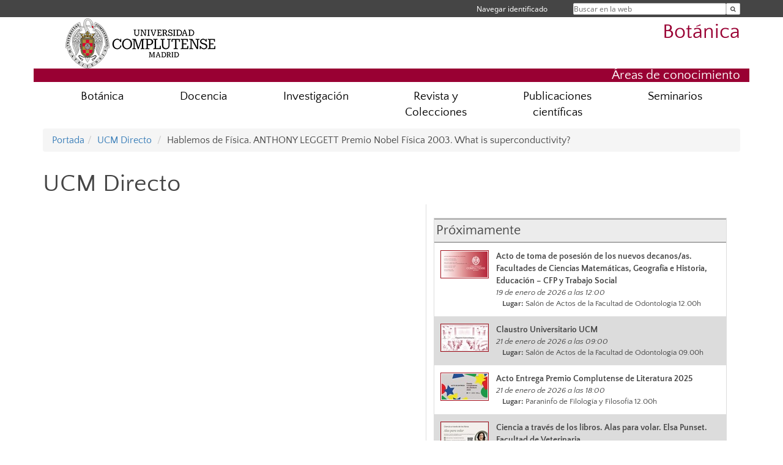

--- FILE ---
content_type: text/html; charset=UTF-8
request_url: https://www.ucm.es/botanica/directo/522
body_size: 5761
content:
<!DOCTYPE html>
<html lang="es">
<head>
	<meta charset="UTF-8" />
	<meta http-equiv="X-UA-Compatible" content="IE=edge">
    <meta name="viewport" content="width=device-width, initial-scale=1">
	<title>Departamento de Biología Vegetal I</title>
	
	<meta name="description" content="La Universidad Complutense de Madrid es una institución de larga trayectoria y amplio reconocimiento social que aspira a situarse entre las primeras universidades de Europa y a consolidarse como centro de referencia para el continente latinoamericano" />
	<meta name="keywords" content="Universidad Complutense de Madrid, Complutense, UCM, Educación, Innovación, Universidad de excelencia, Formación, Grado, Máster, Doctorado, Postgrado" />
	<link rel="apple-touch-icon" sizes = "192x192" href="/themes/ucm16/media/img/favicon-192.png" />
	<link rel="shortcut icon" href="/themes/ucm16/media/img/logoucm.ico" />
	<link rel="icon" href="/themes/ucm16/media/img/logoucm.ico" />
	<link type="text/css" media="screen" rel="stylesheet" href="/themes/ucm16/css/bootstrap.css" />
	<link type="text/css" media="screen" rel="stylesheet" href="/themes/ucm16/css/font-awesome.min.css" />
	<link type="text/css" media="screen" rel="stylesheet" href="/themes/ucm16/css/ucm-theme.css" />
	<link type="text/css" media="screen" rel="stylesheet" href="/themes/ucm16/css/ucm-wg.css" />
	<link type="text/css" media="screen" rel="stylesheet" href="/themes/ucm16/css/ucm.css" />
	<link type="text/css" media="print" rel="stylesheet" href="/themes/ucm16/css/print.css" />
	<link type="text/css" media="screen" rel="stylesheet" href="/themes/ucm16/css/app_directo.css?dt=20260119002625" />	
</head>
<body>
	<header>
		<div id="barra">
			<div class="container">
								
				<ul class="ul-menu">
					<li>
				        <div id="buscador">
				            <form action="https://www.ucm.es/botanica/buscador" method="get" class="posicion_buscar form-inline" id="formbuscador">
								<label for="search" class="search_label">Buscar en la web</label>
								<input type="search" id="search" name="search" placeholder="Buscar en la web" required />
								<input type="hidden" name="csrf" value="0f172f35da988ae29e34fa99001969a0d30212edeb487c15cf29dee5c2d097f2">
								<button type="submit" class="botonbusca" id="btsearch" title="Buscar en la web" aria-label="Buscar en la web"><span class="fa fa-search" aria-hidden="true" title="Buscar en la web"></span></button>
							</form>
								<button class="botoncerrar" id="cerrar_buscador" aria-label="Cerrar buscador"><span class="fa fa-times" aria-hidden="true" title="Cerrar buscador"></span></button>
					    </div>
					</li>
					<li>	
						<nav class="navbar" role="navigation" id="menusuperior">
							<div class="navbar-header">
								<button type="button" class="navbar-toggle" data-toggle="collapse" data-target=".navbar-sup-collapse" id="collapse-personal">
									<span class="sr-only">Desplegar navegación</span>
									<span class="fa fa-user fa-2x"></span>
					            </button>
							</div>
							<div id="contenido-menusuperior" class="collapse navbar-collapse navbar-sup-collapse">
								<ul class="nav navbar-nav" >
									
					<li class="iniciasesion"><a href="/login_sso/" title="Navegar identificado">Navegar identificado</a></li>																		
								</ul>
							</div>
						</nav>				
					</li>
					<li>
						<ul id="lg_items">
							
										</ul>
					</li>
				</ul>
			</div>
		</div>
		
		<div class="container" id="cabecera">
			<div class="row">
				<div class="col-lg-5 col-sm-5 col-xs-12" id="logo">
					<a href="https://www.ucm.es/" title="Universidad Complutense de Madrid">
						<img src="/themes/ucm16/media/img/logo.png" alt="ucm" title="Universidad Complutense de Madrid" />
					</a>
				</div>
				<div class="col-lg-7 col-sm-7 col-xs-12" id="titulo_website">
					<h1 class="web_title" style="font-size: 2.1em;"><a href="https://www.ucm.es/botanica/" title="Portada - Botánica">Botánica</a></h1>					
				</div>
			</div>
		</div>
		
	<h2 class="container" id="do_title">Áreas de conocimiento</h2>	</header>
	
	<nav class="container navbar navbar-default" role="navigation" id="menu">
		<div class="navbar-header">
			<button type="button" class="navbar-toggle" data-toggle="collapse" data-target=".navbar-ex1-collapse" id="botonmenu">
				<span class="sr-only">Desplegar navegación</span>
				<span class="fa fa-bars"></span>
			</button>
		</div>
 
		<div class="collapse navbar-collapse navbar-ex1-collapse">
			
			<ul class="nav nav-justified" id="contenidomenu">
				<li class="dropdown resalte lead">
					<a title="Botánica" href="/botanica/botanica-1" class="dropdown-toggle" data-toggle="dropdown">Botánica</a>
					<ul class="dropdown-menu" role="menu">
						<li><a title="Organización" href="/botanica/organizacion">Organización</a></li>
						<li><a title="Personal" href="/botanica/personal">Personal</a></li>
						<li><a title="Infraestructura" href="/botanica/Recursos">Infraestructura</a></li>
						<li><a title="Localización " href="/botanica/localizacion-y-contacto">Localización </a></li>
						<li><a href="/botanica/botanica-1" title="Botánica" aria-label="Botánica"><span class="fa fa-plus-circle" aria-hidden="true" title="Botánica"><em class="mas">+</em></span></a></li>
					</ul>
				</li>
				<li class="dropdown resalte lead">
					<a title="Docencia" href="/botanica/docencia" class="dropdown-toggle" data-toggle="dropdown">Docencia</a>
					<ul class="dropdown-menu" role="menu">
						<li><a title="Centros" href="/botanica/centros-docencia">Centros</a></li>
						<li><a title="Grado" href="/botanica/grado">Grado</a></li>
						<li><a title="Máster y Doctorado" href="/botanica/posgrado">Máster y Doctorado</a></li>
						<li><a title="Recursos docentes" href="/botanica/recursos-docentes">Recursos docentes</a></li>
						<li><a href="/botanica/docencia" title="Docencia" aria-label="Docencia"><span class="fa fa-plus-circle" aria-hidden="true" title="Docencia"><em class="mas">+</em></span></a></li>
					</ul>
				</li>
				<li class="dropdown resalte lead">
					<a title="Investigación" href="/botanica/investigacion" class="dropdown-toggle" data-toggle="dropdown">Investigación</a>
					<ul class="dropdown-menu" role="menu">
						<li><a title="Grupos de Investigación" href="/botanica/grupos-de-investigacion">Grupos de Investigación</a></li>
						<li><a href="/botanica/investigacion" title="Investigación" aria-label="Investigación"><span class="fa fa-plus-circle" aria-hidden="true" title="Investigación"><em class="mas">+</em></span></a></li>
					</ul>
				</li>
				<li class="dropdown resalte lead">
					<a title="Revista y Colecciones" href="/botanica/revista-y-colecciones-1" class="dropdown-toggle">Revista y Colecciones</a>
				</li>
				<li class="dropdown resalte lead">
					<a title="Publicaciones científicas" href="/botanica/publicaciones-1" class="dropdown-toggle">Publicaciones científicas</a>
				</li>
									<li class="dropdown resalte lead">
					<a title="Seminarios" href="/botanica/seminario-de-la-unidad-docente-de-botanica" class="dropdown-toggle">Seminarios</a>
				</li>
			</ul>			
		</div>
	</nav>
	
	<main class="container">
		<ol class="breadcrumb">
			<li><a href="https://www.ucm.es/botanica/">Portada</a></li><li><a href="https://www.ucm.es/botanica/directo/" title="UCM Directo">UCM Directo</a></li>
			<li>Hablemos de Física. ANTHONY LEGGETT Premio Nobel Física 2003. What is superconductivity?</li>
		</ol>
			<div class="contenedor_directo">
				<h1>UCM Directo</h1>
				<div class="directo_izq">
					<iframe class="youtube_ppal" src="https://www.youtube.com/embed/Gez2YzgabuY" frameborder="0" allowfullscreen></iframe>
					<div class="youtube_ppal">
						<h2><a href="https://www.youtube.com/embed/Gez2YzgabuY">Hablemos de Física. ANTHONY LEGGETT Premio Nobel Física 2003. What is superconductivity?</a></h2>
						<p class="resumen"><a href="https://www.youtube.com/embed/Gez2YzgabuY"></a></p>
						<div class="fechap"style=" font-size:1.0em">
							<i class="fa fa-clock-o" aria-hidden="true"></i> &nbsp;23 de enero de 2019 a las 12:30
						</div>
						<div class="pcompleta">
							<a href="https://www.youtube.com/embed/Gez2YzgabuY">Pantalla completa</a>
						</div>
						<div class="spacer"></div>
						<div class="enlacep">
							<a href="https://fisicas.ucm.es/data/cont/docs/18-2019-01-15-Hablemos_cartel_Leggett.pdf">Más información...</a>
						</div>
						<p class="pcompleta"><a href="https://www.ucm.es/botanica/directo/">Volver</a></p>
					</div>
				</div>
				<div class="directo_dcha">
					<div class="proximos">Próximamente</div>
						<div class="proximo">
							<img alt="Acto de toma de posesión de los nuevos decanos/as. Facultades de Ciencias Matemáticas, Geografía e Historia, Educación – CFP y Trabajo Social " src="/ext/apps/directo/documentos/01_19_2026_Acto de toma de posesión decanos.jpg" style="float:left; max-width: 20%">
							<div class="datosp2">
								<div class="titulop">Acto de toma de posesión de los nuevos decanos/as. Facultades de Ciencias Matemáticas, Geografía e Historia, Educación – CFP y Trabajo Social </div>
								<div class="fechap">19 de enero de 2026 a las 12:00</div>
								<div class="lugarp"><strong>Lugar:</strong> Salón de Actos de la Facultad de Odontología 12.00h</div>
							</div>
							<div class="spacer"></div>
						</div>
						<div class="proximo_par">
							<img alt="Claustro Universitario UCM" src="/ext/apps/directo/documentos/Claustro universitario92.jpg" style="float:left; max-width: 20%">
							<div class="datosp2">
								<div class="titulop">Claustro Universitario UCM</div>
								<div class="fechap">21 de enero de 2026 a las 09:00</div>
								<div class="lugarp"><strong>Lugar:</strong> Salón de Actos de la Facultad de Odontología 09.00h</div>
							</div>
							<div class="spacer"></div>
						</div>
						<div class="proximo">
							<img alt="Acto Entrega Premio Complutense de Literatura 2025" src="/ext/apps/directo/documentos/11_26_2025_Entrega de premios de literatura 2025.jpg" style="float:left; max-width: 20%">
							<div class="datosp2">
								<div class="titulop">Acto Entrega Premio Complutense de Literatura 2025</div>
								<div class="fechap">21 de enero de 2026 a las 18:00</div>
								<div class="lugarp"><strong>Lugar:</strong> Paraninfo de Filología y Filosofía  12.00h</div>
							</div>
							<div class="spacer"></div>
						</div>
						<div class="proximo_par">
							<img alt="Ciencia a través de los libros. Alas para volar. Elsa Punset. Facultad de Veterinaria " src="/ext/apps/directo/documentos/Pantallas (1).jpg" style="float:left; max-width: 20%">
							<div class="datosp2">
								<div class="titulop">Ciencia a través de los libros. Alas para volar. Elsa Punset. Facultad de Veterinaria </div>
								<div class="fechap">28 de enero de 2026 a las 17:30</div>
								<div class="lugarp"><strong>Lugar:</strong> Salón de actos de la Facultad de Veterinaria. 17.30h</div>
							</div>
							<div class="spacer"></div>
						</div>
						<div class="proximo">
							<img alt="Solemne acto académico con motivo de la festividad de Santo Tomás de Aquino" src="/ext/apps/directo/documentos/01_30_2026_Acto santo tomas de aquino19.jpg" style="float:left; max-width: 20%">
							<div class="datosp2">
								<div class="titulop">Solemne acto académico con motivo de la festividad de Santo Tomás de Aquino</div>
								<div class="fechap">30 de enero de 2026 a las 10:00</div>
								<div class="lugarp"><strong>Lugar:</strong> Paraninfo de San Bernardo de la UCM. 10.00h</div>
							</div>
							<div class="spacer"></div>
						</div>
						<div class="proximo_par">
							<img alt="Solemne acto académico con motivo de la festividad de Santo Tomás de Aquino" src="/ext/apps/directo/documentos/01_30_2026_Acto santo tomas de aquino.jpg" style="float:left; max-width: 20%">
							<div class="datosp2">
								<div class="titulop">Solemne acto académico con motivo de la festividad de Santo Tomás de Aquino</div>
								<div class="fechap">30 de enero de 2026 a las 12:30</div>
								<div class="lugarp"><strong>Lugar:</strong> Paraninfo de San Bernardo de la UCM 12.30h</div>
							</div>
							<div class="spacer"></div>
						</div>
						<div class="proximos"><div style="float:left">Últimas retransmisiones</div><div style="float:right"><a href="https://www.ucm.es/rss/rss.php?ucmd=1" style="font-size:0.8em;  margin-right:1.0em;">Podcast - RSS</a></div><div style="clear:both"></div></div>
						<div class="proximo">
							<a href="https://www.ucm.es/botanica/directo/1667">
								<img alt="Acto de toma de posesión del defensor universitario" src="/ext/apps/directo/documentos/01_12_2026_Toma de posesion defensor universitario.jpg" style="float:left; max-width: 20%">
							</a>
							<div class="datosp">
								<div class="titulop">Acto de toma de posesión del defensor universitario</div>
								<div class="fechap">12 de enero de 2026. 13:00horas</div>
							</div>
							<a href="https://www.ucm.es/botanica/directo/1667">
								<div class="pcompleta">
									<i class="fa fa-film" aria-hidden="true"></i> Ver vídeo
								</div>
							</a>
							<div class="spacer"></div>
						</div>
						<div class="proximo_par">
							<a href="https://www.ucm.es/botanica/directo/1670">
								<img alt="Palabras del Rector de la Universidad Complutense de Madrid. Fiestas Navideñas 2025" src="/ext/apps/directo/documentos/DSC01938 copia (2).jpg" style="float:left; max-width: 20%">
							</a>
							<div class="datosp">
								<div class="titulop">Palabras del Rector de la Universidad Complutense de Madrid. Fiestas Navideñas 2025</div>
								<div class="fechap">18 de diciembre de 2025. 12:00horas</div>
							</div>
							<a href="https://www.ucm.es/botanica/directo/1670">
								<div class="pcompleta">
									<i class="fa fa-film" aria-hidden="true"></i> Ver vídeo
								</div>
							</a>
							<div class="spacer"></div>
						</div>
						<div class="proximo">
							<a href="https://www.ucm.es/botanica/directo/1665">
								<img alt="Divulgación con aroma de turrón 2025.Monólogo de Ciencia Complutense." src="/ext/apps/directo/documentos/12_17_2025_divulgacion con aroma de turron.jpg" style="float:left; max-width: 20%">
							</a>
							<div class="datosp">
								<div class="titulop">Divulgación con aroma de turrón 2025.Monólogo de Ciencia Complutense.</div>
								<div class="fechap">17 de diciembre de 2025. 11:30horas</div>
								<div class="enlacep"><a href="https://www.ucm.es/otri/divulgacion-con-aroma-de-turron-2025-ucm">Más información...</a></div>
							</div>
							<a href="https://www.ucm.es/botanica/directo/1665">
								<div class="pcompleta">
									<i class="fa fa-film" aria-hidden="true"></i> Ver vídeo
								</div>
							</a>
							<div class="spacer"></div>
						</div>
						<div class="proximo_par">
							<a href="https://www.ucm.es/botanica/directo/1664">
								<img alt="Innovación y retos en caracterización, remediación de suelos y aguas subterráneas. CARESOIL." src="/ext/apps/directo/documentos/12_16_2025 Caresoil Farmacia WS 2025 CARTEL STREAMING (Personalizado).jpg" style="float:left; max-width: 20%">
							</a>
							<div class="datosp">
								<div class="titulop">Innovación y retos en caracterización, remediación de suelos y aguas subterráneas. CARESOIL.</div>
								<div class="fechap">16 de diciembre de 2025. 09:00horas</div>
							</div>
							<a href="https://www.ucm.es/botanica/directo/1664">
								<div class="pcompleta">
									<i class="fa fa-film" aria-hidden="true"></i> Ver vídeo
								</div>
							</a>
							<div class="spacer"></div>
						</div>
						<div class="proximo">
							<a href="https://www.ucm.es/botanica/directo/1663">
								<img alt="Hablemos de Física. Nanofótonica: Cumpliendo el viejo sueño de dominar la luz." src="/ext/apps/directo/documentos/Charla Francisco (horizontal) (1).jpg" style="float:left; max-width: 20%">
							</a>
							<div class="datosp">
								<div class="titulop">Hablemos de Física. Nanofótonica: Cumpliendo el viejo sueño de dominar la luz.</div>
								<div class="fechap">05 de diciembre de 2025. 12:00horas</div>
							</div>
							<a href="https://www.ucm.es/botanica/directo/1663">
								<div class="pcompleta">
									<i class="fa fa-film" aria-hidden="true"></i> Ver vídeo
								</div>
							</a>
							<div class="spacer"></div>
						</div>
				</div>
				<div class="pcompleta" style="margin: 2em"><a href="https://www.ucm.es/botanica/directo/todo">Todos los vídeos</a></div>
				<div class="spacer"></div>
			</div>	</main>	
	
	<nav class="container text-center">
	</nav>	
	<footer id="pie">
		<div class="container">
			<div class="row">
				<div class="col-sm-4 col-xs-12 cei">
					<a href="https://www.ucm.es/hrs4r" target="_blank" title="UCM - HR Excellence in Research"><img src="/themes/ucm16/media/img/hr.jpg" alt="HR Excellence in Research" /></a>
				</div>
				<div class="col-sm-4 col-xs-12 cei">
					<a href="http://www.campusmoncloa.es/" target="_blank" title="CAMPUS DE EXCELENCIA INTERNACIONAL"><img src="/themes/ucm16/media/img/cei.jpg" alt="CAMPUS DE EXCELENCIA INTERNACIONAL" /></a>
				</div>
				<div class="col-sm-4 col-xs-12 cei">
					<a href="https://una-europa.ucm.es/" target="_blank" title="UNA - University Alliance Europe"><img src="/themes/ucm16/media/img/una.jpg" alt="UNA - University Alliance Europe" /></a>
				</div>
			</div>
		</div>
		<div class="container">
			<div class="row" id="pie_contacto">
				<div class="col-sm-3 col-xs-12">&copy; Universidad Complutense Madrid</div>
				<div class="col-sm-3 col-xs-12"><a href="/botanica/contacto" title="Localización y contacto">Localización y contacto</a></div>
				<div class="col-sm-2 col-xs-12"><a href="/botanica/aviso-legal" title="Aviso Legal">Aviso Legal</a></div>
				<div class="col-sm-3 col-xs-12"><a href="https://www.ucm.es/dpd" title="Protección de datos">Protección de datos</a></div>
				<div class="col-sm-1 col-xs-12"><a href="https://www.ucm.es/rss/rss.php?weid=68" title="RSS">RSS</a></div>
			</div>
		</div>		
	</footer>
			
	<script type="text/javascript" src="/themes/ucm16/js/jquery.min.js"></script>
	<script type="text/javascript" src="/themes/ucm16/js/bootstrap.js"></script>
	<script type="text/javascript" src="/themes/ucm16/js/ucm.js"></script>
			<!-- Google tag (gtag.js) -->
            <script type="didomi/javascript" data-vendor="c:universida-Qi3ayHq8" async src='https://www.googletagmanager.com/gtag/js?id=G-6XY0QFTRLR'></script>
            <script type="didomi/javascript" data-vendor="c:universida-Qi3ayHq8">
                window.dataLayer = window.dataLayer || [];
                function gtag(){dataLayer.push(arguments);}
                gtag('js', new Date());
                gtag('config', 'G-6XY0QFTRLR');
                gtag('config', 'G-65GWBF2XN6');
			</script>
</body>
</html>
